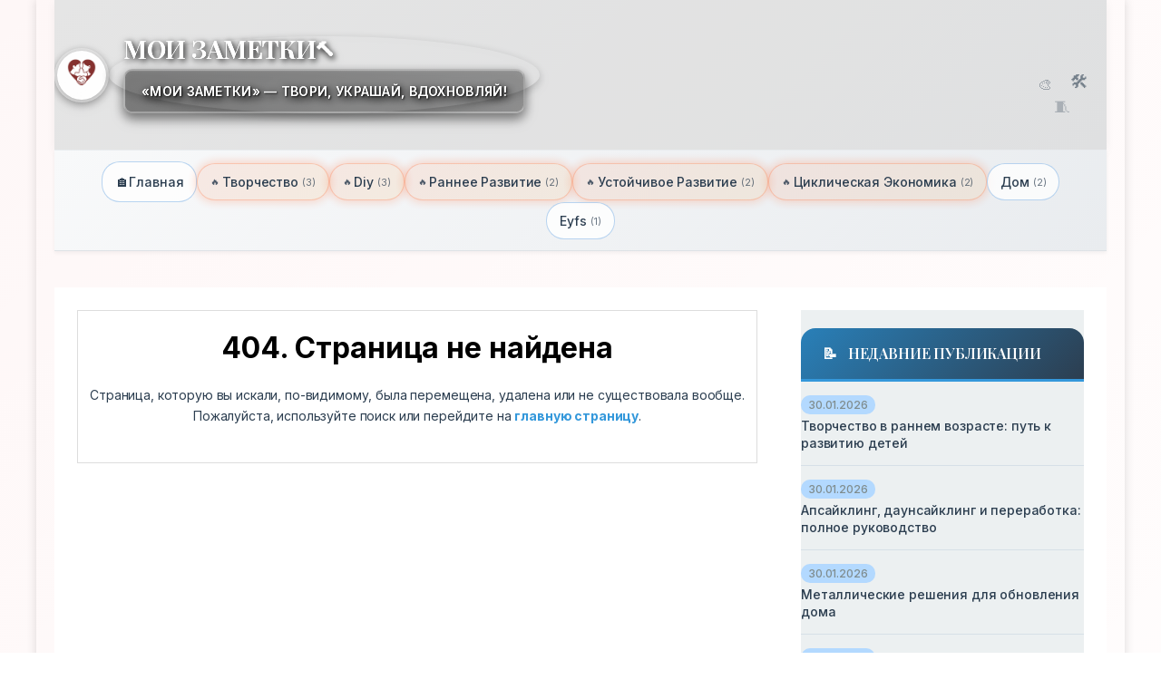

--- FILE ---
content_type: text/html
request_url: https://moi-zametki.ru/post-group/selfi-viktorii-boni-04-04-2024/
body_size: 71576
content:
<!DOCTYPE html>
<html class="no-js" lang="ru">
<head><meta charset="UTF-8">
<meta name="viewport" content="width=device-width, initial-scale=1">
<title>404 Page not found - Мои заметки</title>
<script>(function(d,e){d[e]=d[e].replace("no-js","js");})(document.documentElement,"className");</script><meta name="description" content="">
    <meta property="og:url" content="https://moi-zametki.ru/404.html">
  <meta property="og:site_name" content="Мои заметки">
  <meta property="og:title" content="404 Page not found">
  <meta property="og:description" content="DelayRukami – мир DIY и творчества, где идеи становятся реальностью! 🛠️ Рукоделие, декор для дома, садовые поделки и мастер-классы для любого уровня. Лайфхаки по переделке старых вещей, подборки материалов и инструментов, а также вдохновение для создания уюта своими руками. Начни творить легко и с удовольствием!">
  <meta property="og:locale" content="ru_RU">
  <meta property="og:type" content="website">

    
  <meta itemprop="name" content="404 Page not found">
  <meta itemprop="description" content="DelayRukami – мир DIY и творчества, где идеи становятся реальностью! 🛠️ Рукоделие, декор для дома, садовые поделки и мастер-классы для любого уровня. Лайфхаки по переделке старых вещей, подборки материалов и инструментов, а также вдохновение для создания уюта своими руками. Начни творить легко и с удовольствием!">
    
  <meta name="twitter:card" content="summary">
  <meta name="twitter:title" content="404 Page not found">
  <meta name="twitter:description" content="DelayRukami – мир DIY и творчества, где идеи становятся реальностью! 🛠️ Рукоделие, декор для дома, садовые поделки и мастер-классы для любого уровня. Лайфхаки по переделке старых вещей, подборки материалов и инструментов, а также вдохновение для создания уюта своими руками. Начни творить легко и с удовольствием!">


<link rel="shortcut icon" href="/favicon.ico">
<link rel="preconnect" href="https://fonts.gstatic.com" crossorigin>
<link rel="dns-prefetch" href="//fonts.googleapis.com">
<link rel="dns-prefetch" href="//fonts.gstatic.com">
<link rel="stylesheet" href="https://fonts.googleapis.com/css?family=Open+Sans:400,400i,700"><link rel="stylesheet" href="/css/style.css">
<link rel="stylesheet" href="/css/v2-styles.css">
<link rel="stylesheet" href="/css/custom.css"><link rel="stylesheet" href="/css/variables.css"><link rel="stylesheet" href="/css/mobile-widgets-fix.css"><link rel="stylesheet" href="/css/navigation.css">

    
    


	<link rel="preconnect" href="https://fonts.googleapis.com">
	<link rel="preconnect" href="https://fonts.gstatic.com" crossorigin>
	<link href="https://fonts.googleapis.com/css2?family=Inter:wght@300;400;500;600;700&family=Playfair+Display:wght@400;500;600;700&display=swap" rel="stylesheet">

	<style>:root {
      --primary-color: #2980b9;
      --secondary-color: #b3d9ff;
      --accent-color: #2c3e50;
      --text-color: #2c3e50;
      --text-light: #7f8c8d;
      --background: #ecf0f1;
      --background-light: #f8fafc;
      --border-color: #d6e0e7;

       
      --shadow: 0 4px 20px rgba(0, 0, 0, 0.08);
      --shadow-hover: 0 8px 30px rgba(0, 0, 0, 0.15);
      --shadow-primary: 0 4px 20px #2980b920;
      --shadow-primary-hover: 0 8px 30px #2980b930;

       
      --border-radius: 16px;
      --transition: all 0.3s cubic-bezier(0.4, 0, 0.2, 1);
      --font-primary: 'Inter', -apple-system, BlinkMacSystemFont, 'Segoe UI', Roboto, sans-serif;
      --font-heading: 'Playfair Display', Georgia, serif;
    }
</style>
<style>

		 
		body {
			font-family: var(--font-primary) !important;
			line-height: 1.7;
			color: var(--text-color);
			background: linear-gradient(135deg, #fef7f7 0%, #fff 100%);
			font-weight: 400;
			letter-spacing: -0.01em;
		}

		.container {
			max-width: 1200px !important;
		}

		.wrapper {
			display: grid;
			grid-template-columns: 1fr 320px;
			gap: 40px;
			margin: 40px 0;
		}

		 
		@media (max-width: 768px) {
			.wrapper {
				display: flex;
				flex-direction: column;
				gap: 20px;
				margin: 20px 0;
			}

			.sidebar {
				order: -1;  
				margin-bottom: 20px;
			}

			.primary {
				order: 1;
			}
		}

		 
		.list__item {
			background: var(--background);
			border-radius: var(--border-radius);
			box-shadow: var(--shadow);
			margin-bottom: 30px;
			overflow: hidden;
			transition: var(--transition);
			opacity: 0;
			transform: translateY(30px);
			animation: fadeInUp 0.6s ease forwards;
		}

		.list__item:hover {
			transform: translateY(-5px);
			box-shadow: var(--shadow-hover);
		}

		.entry__title {
			margin: 0;
			padding: 25px 30px 15px;
		}

		.entry__title a {
			color: var(--text-color) !important;
			text-decoration: none;
			font-size: 24px !important;
			font-weight: 600 !important;
			line-height: 1.3 !important;
			transition: var(--transition);
			font-family: var(--font-heading) !important;
			letter-spacing: -0.02em;
		}

		.entry__title a:hover {
			background: linear-gradient(135deg, var(--primary-color) 0%, var(--accent-color) 100%);
			-webkit-background-clip: text;
			-webkit-text-fill-color: transparent;
			background-clip: text;
		}

		.entry__thumbnail {
			position: relative;
			overflow: hidden;
			height: 250px;
			border-radius: var(--border-radius) var(--border-radius) 0 0;
			background: linear-gradient(135deg, #f8f9fa 0%, #e9ecef 100%);
		}

		.entry__thumbnail a {
			display: block;
			width: 100%;
			height: 100%;
			position: relative;
		}

		.entry__thumbnail img {
			width: 100%;
			height: 100%;
			object-fit: cover;
			transition: var(--transition);
			border: none;
			filter: brightness(1.05) contrast(1.05);
		}

		.list__item:hover .entry__thumbnail img {
			transform: scale(1.08);
			filter: brightness(1.1) contrast(1.1);
		}

		.entry__thumbnail::before {
			content: "";
			position: absolute;
			top: 0;
			left: 0;
			right: 0;
			bottom: 0;
			background: linear-gradient(180deg, rgba(0,0,0,0) 0%, rgba(0,0,0,0.1) 100%);
			z-index: 1;
			pointer-events: none;
		}

		.entry__thumbnail::after {
			content: "";
			position: absolute;
			top: 0;
			left: 0;
			right: 0;
			bottom: 0;
			background: linear-gradient(45deg, var(--primary-color) 0%, var(--accent-color) 100%);
			opacity: 0;
			transition: var(--transition);
			z-index: 2;
			pointer-events: none;
		}

		.list__item:hover .entry__thumbnail::after {
			opacity: 0.1;
		}

		 
		.entry__thumbnail a::before {
			content: "📸";
			position: absolute;
			top: 15px;
			right: 15px;
			font-size: 20px;
			opacity: 0;
			transition: var(--transition);
			z-index: 3;
			filter: drop-shadow(0 2px 4px rgba(0,0,0,0.3));
		}

		.list__item:hover .entry__thumbnail a::before {
			opacity: 0.8;
		}

		 
		.entry__thumbnail img[loading="lazy"] {
			background: linear-gradient(135deg, var(--background-light) 0%, var(--border-color) 100%);
		}

		 
		.entry__thumbnail-date {
			position: absolute;
			top: 15px;
			left: 15px;
			background: linear-gradient(135deg, var(--primary-color) 0%, var(--accent-color) 100%);
			color: white;
			padding: 8px 12px;
			border-radius: 20px;
			font-size: 12px;
			font-weight: 600;
			z-index: 3;
			backdrop-filter: blur(10px);
			box-shadow: 0 2px 10px rgba(0, 0, 0, 0.3);
			transition: var(--transition);
		}

		.list__item:hover .entry__thumbnail-date {
			transform: scale(1.05);
			box-shadow: 0 4px 15px rgba(0, 0, 0, 0.4);
		}

		 
		.entry__meta-info {
			display: flex;
			align-items: center;
			gap: 8px;
			font-size: 14px;
			color: var(--text-light);
		}

		.entry__author {
			font-weight: 500;
			color: var(--primary-color);
		}

		.entry__separator {
			opacity: 0.5;
		}

		.entry__date {
			font-style: italic;
		}

		.entry__meta {
			padding: 0 30px;
			color: var(--text-light);
			font-size: 14px;
			display: flex;
			align-items: center;
			gap: 15px;
		}

		.entry__meta time {
			background: var(--secondary-color);
			padding: 5px 12px;
			border-radius: 20px;
			color: var(--primary-color);
			font-weight: 500;
		}

		.entry__content {
			padding: 20px 30px 30px;
		}

		.entry__content p {
			color: var(--text-light);
			font-size: 16px;
			line-height: 1.6;
			margin: 0 0 15px 0;
		}

		.btn {
			display: inline-block;
			background: linear-gradient(135deg, var(--primary-color) 0%, var(--accent-color) 100%);
			color: white !important;
			padding: 12px 25px;
			border-radius: 25px;
			text-decoration: none;
			font-weight: 500;
			transition: var(--transition);
			border: none;
			cursor: pointer;
			font-size: 14px;
		}

		.btn:hover {
			transform: translateY(-2px);
			box-shadow: var(--shadow-hover);
		}

		 
		@keyframes fadeInUp {
			from {
				opacity: 0;
				transform: translateY(30px);
			}
			to {
				opacity: 1;
				transform: translateY(0);
			}
		}

		.list__item:nth-child(2) { animation-delay: 0.1s; }
		.list__item:nth-child(3) { animation-delay: 0.2s; }
		.list__item:nth-child(4) { animation-delay: 0.3s; }
		.list__item:nth-child(5) { animation-delay: 0.4s; }

		 
		@media (max-width: 768px) {
			.entry__title a {
				font-size: 22px !important;
			}

			.entry__content,
			.entry__title {
				padding-left: 20px;
				padding-right: 20px;
			}

			.entry__thumbnail {
				height: 200px;
			}
		}

		@media (max-width: 480px) {
			.entry__thumbnail {
				height: 180px;
			}

			.entry__title a {
				font-size: 20px !important;
			}
		}
	</style>
</head>
<body class="body">
	<div class="container container--outer">
		<header class="header">
    <div class="container header__container">
        <div class="header__content">
            <div class="header__logo">
	<div class="logo logo--mixed">
		<a class="logo__link" href="/" title="Мои заметки" rel="home">
			<div class="logo__item logo__imagebox">
					<img class="logo__img" src="/logo.jpg" alt="Мои заметки">
				</div><div class="logo__item logo__text">
					<div class="logo__title">
						Мои заметки
						<span class="logo__heart">🔨</span>
					</div>
					<div class="logo__tagline">«Мои заметки» — Твори, украшай, вдохновляй!</div>
				</div>
		</a>
	</div>

<style>
.logo__link {
	display: flex;
	align-items: center;
	text-decoration: none;
	color: white;
	transition: all 0.3s ease;
	text-shadow: 2px 2px 6px rgba(0, 0, 0, 0.8);
	filter: drop-shadow(0 2px 4px rgba(0, 0, 0, 0.3));
}

.logo__link:hover {
	transform: translateY(-2px);
}

.logo__imagebox {
	margin-right: 15px;
}

.logo__img {
	width: 60px;
	height: 60px;
	border-radius: 50%;
	object-fit: cover;
	border: 3px solid rgba(255,255,255,0.2);
	transition: all 0.3s ease;
}

.logo__link:hover .logo__img {
	border-color: rgba(255,255,255,0.8);
	transform: scale(1.05);
}

.logo__text {
	flex: 1;
}

.logo__title {
	font-size: 28px;
	font-weight: 700;
	margin: 0;
	letter-spacing: -0.5px;
	display: flex;
	align-items: center;
	gap: 8px;
	text-shadow: 2px 2px 6px rgba(0, 0, 0, 0.8);
	color: #ffffff;
	filter: contrast(1.2);
}

.logo__heart {
	font-size: 20px;
	animation: heartbeat 2s ease-in-out infinite;
}

.logo__tagline {
	font-size: 14px;
	opacity: 1;
	margin: 8px 0 0 0;
	font-weight: 600;
	line-height: 1.5;
	max-width: 450px;
	text-shadow: 3px 3px 8px rgba(0, 0, 0, 1), 1px 1px 2px rgba(0, 0, 0, 0.8);
	background: linear-gradient(135deg, rgba(0, 0, 0, 0.4) 0%, rgba(0, 0, 0, 0.3) 100%);
	padding: 12px 18px;
	border-radius: 10px;
	backdrop-filter: blur(15px);
	color: #ffffff !important;
	border: 2px solid rgba(255, 255, 255, 0.3);
	box-shadow: 0 6px 12px rgba(0, 0, 0, 0.4), inset 0 1px 0 rgba(255, 255, 255, 0.1);
	letter-spacing: 0.3px;
}

@keyframes heartbeat {
	0% { transform: scale(1); }
	14% { transform: scale(1.1); }
	28% { transform: scale(1); }
	42% { transform: scale(1.1); }
	70% { transform: scale(1); }
}

@media (max-width: 768px) {
	.logo__title {
		font-size: 24px;
	}
	
	.logo__tagline {
		font-size: 13px;
		max-width: 350px;
		padding: 10px 15px;
		text-shadow: 3px 3px 10px rgba(0, 0, 0, 1), 1px 1px 3px rgba(0, 0, 0, 0.9);
	}
	
	.logo__img {
		width: 50px;
		height: 50px;
	}
}

@media (max-width: 480px) {
	.logo__link {
		flex-direction: column;
		text-align: center;
	}
	
	.logo__imagebox {
		margin-right: 0;
		margin-bottom: 10px;
	}
	
	.logo__title {
		font-size: 20px;
		justify-content: center;
	}
	
	.logo__tagline {
		font-size: 12px;
		padding: 8px 12px;
		max-width: 280px;
		text-shadow: 3px 3px 12px rgba(0, 0, 0, 1), 1px 1px 4px rgba(0, 0, 0, 0.9);
		background: linear-gradient(135deg, rgba(0, 0, 0, 0.5) 0%, rgba(0, 0, 0, 0.4) 100%);
	}
}
</style></div>
            <div class="header__mobile-menu">
                <button
                    class="mobile-menu-toggle"
                    id="mobile-menu-toggle"
                    aria-label="Открыть меню"
                    aria-expanded="false"
                >
                    <span class="hamburger-line"></span>
                    <span class="hamburger-line"></span>
                    <span class="hamburger-line"></span>
                </button>
            </div>
        </div>
        <div class="header__decoration">
            <div class="floating-hearts">
                <span class="heart"
                    >🛠️</span
                >
                <span class="heart"
                    >🎨</span
                >
                <span class="heart"
                    >🧵</span
                >
            </div>
        </div>
    </div>
</header>


<nav class="navigation-bar">
    <div class="container">



  
  
  

  
  
    
    
      
    
  
    
    
      
    
  
    
    
      
    
  

  
  

  

  
  
  

  
  
    
    
      
    
  

  
  

  

  
  
  

  
  
    
    
  

  
  

  

  
  
  

  
  
    
    
  

  
  

  

  
  
  

  
  
    
    
  

  
  

  

  
  
  

  
  
    
    
      
    
  

  
  

  

  
  
  

  
  
    
    
      
    
  

  
  

  

  
  
  

  
  
    
    
  

  
  

  

  
  
  

  
  
    
    
      
    
  

  
  

  

  
  
  

  
  
    
    
      
    
  

  
  

  

  
  
  

  
  
    
    
  

  
  

  

  
  
  

  
  
    
    
  

  
  

  

  
  
  

  
  
    
    
  

  
  

  

  
  
  

  
  
    
    
  

  
  

  

  
  
  

  
  
    
    
  

  
  

  

  
  
  

  
  
    
    
  

  
  

  

  
  
  

  
  
    
    
      
    
  

  
  

  

  
  
  

  
  
    
    
  

  
  

  

  
  
  

  
  
    
    
  

  
  

  

  
  
  

  
  
    
    
  

  
  

  

  
  
  

  
  
    
    
      
    
  

  
  

  

  
  
  

  
  
    
    
  

  
  

  

  
  
  

  
  
    
    
  

  
  

  

  
  
  

  
  
    
    
  

  
  

  

  
  
  

  
  
    
    
  

  
  

  

  
  
  

  
  
    
    
  

  
  

  

  
  
  

  
  
    
    
  

  
  

  

  
  
  

  
  
    
    
  

  
  

  

  
  
  

  
  
    
    
  

  
  

  

  
  
  

  
  
    
    
  

  
  

  

  
  
  

  
  
    
    
  

  
  

  

  
  
  

  
  
    
    
  

  
  

  

  
  
  

  
  
    
    
      
    
  

  
  

  

  
  
  

  
  
    
    
      
    
  

  
  

  

  
  
  

  
  
    
    
      
    
  

  
  

  

  
  
  

  
  
    
    
      
    
  
    
    
      
    
  

  
  

  

  
  
  

  
  
    
    
  

  
  

  

  
  
  

  
  
    
    
  
    
    
  

  
  

  

  
  
  

  
  
    
    
  

  
  

  

  
  
  

  
  
    
    
  

  
  

  

  
  
  

  
  
    
    
  

  
  

  

  
  
  

  
  
    
    
      
    
  

  
  

  

  
  
  

  
  
    
    
  

  
  

  

  
  
  

  
  
    
    
  

  
  

  

  
  
  

  
  
    
    
  

  
  

  

  
  
  

  
  
    
    
      
    
  

  
  

  

  
  
  

  
  
    
    
      
    
  

  
  

  

  
  
  

  
  
    
    
      
    
  

  
  

  

  
  
  

  
  
    
    
  

  
  

  

  
  
  

  
  
    
    
      
    
  

  
  

  

  
  
  

  
  
    
    
      
    
  

  
  

  

  
  
  

  
  
    
    
      
    
  

  
  

  

  
  
  

  
  
    
    
  

  
  

  

  
  
  

  
  
    
    
  

  
  

  

  
  
  

  
  
    
    
  

  
  

  

  
  
  

  
  
    
    
  
    
    
  

  
  

  

  
  
  

  
  
    
    
  

  
  

  

  
  
  

  
  
    
    
  

  
  

  

  
  
  

  
  
    
    
  

  
  

  

  
  
  

  
  
    
    
  

  
  

  

  
  
  

  
  
    
    
      
    
  

  
  

  

  
  
  

  
  
    
    
  

  
  

  

  
  
  

  
  
    
    
      
    
  

  
  

  

  
  
  

  
  
    
    
      
    
  

  
  

  

  
  
  

  
  
    
    
      
    
  

  
  

  

  
  
  

  
  
    
    
      
    
  

  
  

  

  
  
  

  
  
    
    
      
    
  

  
  

  

  
  
  

  
  
    
    
  

  
  

  

  
  
  

  
  
    
    
  

  
  

  

  
  
  

  
  
    
    
  

  
  

  

  
  
  

  
  
    
    
      
    
  

  
  

  

  
  
  

  
  
    
    
  

  
  

  

  
  
  

  
  
    
    
      
    
  

  
  

  

  
  
  

  
  
    
    
  

  
  

  

  
  
  

  
  
    
    
  

  
  

  

  
  
  

  
  
    
    
  

  
  

  

  
  
  

  
  
    
    
  

  
  

  

  
  
  

  
  
    
    
      
    
  

  
  

  

  
  
  

  
  
    
    
  

  
  

  

  
  
  

  
  
    
    
  

  
  

  

  
  
  

  
  
    
    
      
    
  

  
  

  

  
  
  

  
  
    
    
  

  
  

  

  
  
  

  
  
    
    
  

  
  

  

  
  
  

  
  
    
    
      
    
  

  
  

  

  
  
  

  
  
    
    
  

  
  

  

  
  
  

  
  
    
    
  

  
  

  

  
  
  

  
  
    
    
  

  
  

  

  
  
  

  
  
    
    
  

  
  

  

  
  
  

  
  
    
    
  

  
  

  

  
  
  

  
  
    
    
  

  
  

  

  
  
  

  
  
    
    
  

  
  

  

  
  
  

  
  
    
    
  

  
  

  

  
  
  

  
  
    
    
  

  
  

  

  
  
  

  
  
    
    
  

  
  

  

  
  
  

  
  
    
    
      
    
  

  
  

  

  
  
  

  
  
    
    
      
    
  

  
  

  

  
  
  

  
  
    
    
      
    
  
    
    
      
    
  

  
  

  

  
  
  

  
  
    
    
  

  
  

  

  
  
  

  
  
    
    
      
    
  

  
  

  

  
  
  

  
  
    
    
  

  
  

  

  
  
  

  
  
    
    
  

  
  

  

  
  
  

  
  
    
    
      
    
  

  
  

  

  
  
  

  
  
    
    
  

  
  

  

  
  
  

  
  
    
    
  

  
  

  

  
  
  

  
  
    
    
  

  
  

  

  
  
  

  
  
    
    
  
    
    
  

  
  

  

  
  
  

  
  
    
    
  

  
  

  

  
  
  

  
  
    
    
  

  
  

  

  
  
  

  
  
    
    
  

  
  

  

  
  
  

  
  
    
    
  

  
  

  

  
  
  

  
  
    
    
  

  
  

  

  
  
  

  
  
    
    
  

  
  

  

  
  
  

  
  
    
    
      
    
  

  
  

  

  
  
  

  
  
    
    
  

  
  

  

  
  
  

  
  
    
    
  

  
  

  

  
  
  

  
  
    
    
  

  
  

  

  
  
  

  
  
    
    
  

  
  

  

  
  
  

  
  
    
    
      
    
  

  
  

  

  
  
  

  
  
    
    
      
    
  

  
  

  

  
  
  

  
  
    
    
  

  
  

  

  
  
  

  
  
    
    
  

  
  

  

  
  
  

  
  
    
    
      
    
  

  
  

  

  
  
  

  
  
    
    
      
    
  
    
    
      
    
  
    
    
      
    
  

  
  

  

  
  
  

  
  
    
    
      
    
  

  
  

  

  
  
  

  
  
    
    
  

  
  

  

  
  
  

  
  
    
    
  

  
  

  

  
  
  

  
  
    
    
      
    
  

  
  

  

  
  
  

  
  
    
    
  

  
  

  

  
  
  

  
  
    
    
      
    
  
    
    
      
    
  

  
  

  

  
  
  

  
  
    
    
  

  
  

  

  
  
  

  
  
    
    
  

  
  

  

  
  
  

  
  
    
    
  

  
  

  

  
  
  

  
  
    
    
  

  
  

  

  
  
  

  
  
    
    
      
    
  

  
  

  

  
  
  

  
  
    
    
      
    
  
    
    
      
    
  

  
  

  

  
  
  

  
  
    
    
  

  
  

  

  
  
  

  
  
    
    
  

  
  

  

  
  
  

  
  
    
    
  

  
  

  

  
  
  

  
  
    
    
  

  
  

  

  
  
  

  
  
    
    
      
    
  

  
  

  

  
  
  

  
  
    
    
  

  
  

  

  
  
  

  
  
    
    
  
    
    
  

  
  

  

  
  
  

  
  
    
    
      
    
  

  
  

  










<nav class="main-navigation" id="main-navigation">
  <ul class="main-navigation__list">
    
    <li class="main-navigation__item">
      <a class="main-navigation__link" href="/">
        <span class="main-navigation__emoji">🏠</span>
        Главная
      </a>
    </li>

    
    
      
      <li class="main-navigation__item">
        <a class="main-navigation__link hot-nav-tag" href="/tags/%D1%82%D0%B2%D0%BE%D1%80%D1%87%D0%B5%D1%81%D1%82%D0%B2%D0%BE">
          <span class="hot-indicator">🔥</span>
          Творчество
          <span class="nav-tag-count">(3)</span>
        </a>
      </li>
    
      
      <li class="main-navigation__item">
        <a class="main-navigation__link hot-nav-tag" href="/tags/diy">
          <span class="hot-indicator">🔥</span>
          Diy
          <span class="nav-tag-count">(3)</span>
        </a>
      </li>
    
      
      <li class="main-navigation__item">
        <a class="main-navigation__link hot-nav-tag" href="/tags/%D1%80%D0%B0%D0%BD%D0%BD%D0%B5%D0%B5-%D1%80%D0%B0%D0%B7%D0%B2%D0%B8%D1%82%D0%B8%D0%B5">
          <span class="hot-indicator">🔥</span>
          Раннее Развитие
          <span class="nav-tag-count">(2)</span>
        </a>
      </li>
    
      
      <li class="main-navigation__item">
        <a class="main-navigation__link hot-nav-tag" href="/tags/%D1%83%D1%81%D1%82%D0%BE%D0%B9%D1%87%D0%B8%D0%B2%D0%BE%D0%B5-%D1%80%D0%B0%D0%B7%D0%B2%D0%B8%D1%82%D0%B8%D0%B5">
          <span class="hot-indicator">🔥</span>
          Устойчивое Развитие
          <span class="nav-tag-count">(2)</span>
        </a>
      </li>
    
      
      <li class="main-navigation__item">
        <a class="main-navigation__link hot-nav-tag" href="/tags/%D1%86%D0%B8%D0%BA%D0%BB%D0%B8%D1%87%D0%B5%D1%81%D0%BA%D0%B0%D1%8F-%D1%8D%D0%BA%D0%BE%D0%BD%D0%BE%D0%BC%D0%B8%D0%BA%D0%B0">
          <span class="hot-indicator">🔥</span>
          Циклическая Экономика
          <span class="nav-tag-count">(2)</span>
        </a>
      </li>
    
      
      <li class="main-navigation__item">
        <a class="main-navigation__link" href="/tags/%D0%B4%D0%BE%D0%BC">
          
          Дом
          <span class="nav-tag-count">(2)</span>
        </a>
      </li>
    
      
      <li class="main-navigation__item">
        <a class="main-navigation__link" href="/tags/eyfs">
          
          Eyfs
          <span class="nav-tag-count">(1)</span>
        </a>
      </li>
    
  </ul>
</nav>


<div class="mobile-overlay" id="mobile-overlay"></div>

<style>
 
.mobile-overlay {
  position: fixed;
  top: 0;
  left: 0;
  width: 100%;
  height: 100%;
  background: rgba(0, 0, 0, 0.5);
  opacity: 0;
  visibility: hidden;
  transition: all 0.3s ease;
  z-index: 999;
}

.mobile-overlay.active {
  opacity: 1;
  visibility: visible;
}

 
.main-navigation {
  padding: 12px 0;
}

.main-navigation__list {
  display: flex;
  flex-wrap: wrap;
  justify-content: center;
  align-items: center;
  list-style: none;
  margin: 0;
  padding: 0;
  gap: 8px;
}

.main-navigation__item {
  margin: 0;
}

.main-navigation__link {
  display: flex;
  align-items: center;
  gap: 4px;
  padding: 8px 14px;
  text-decoration: none;
  color: #2c3e50;
  font-weight: 500;
  font-size: 14px;
  transition: all 0.3s ease;
  border-radius: 20px;
  white-space: nowrap;
  background: rgba(255, 255, 255, 0.8);
  border: 1px solid rgba(25, 118, 210, 0.3);
  position: relative;
  overflow: hidden;
}

.main-navigation__link::before {
  content: '';
  position: absolute;
  top: 0;
  left: -100%;
  width: 100%;
  height: 100%;
  background: linear-gradient(90deg, transparent, rgba(25, 118, 210, 0.1), transparent);
  transition: left 0.5s ease;
}

.main-navigation__link:hover::before {
  left: 100%;
}

.main-navigation__link:hover {
  color: var(--primary-color);
  background: rgba(187, 222, 251, 0.8);
  border-color: var(--primary-color);
  transform: translateY(-2px);
  box-shadow: 0 4px 12px rgba(25, 118, 210, 0.2);
}

.main-navigation__emoji {
  font-size: 16px;
  transition: transform 0.3s ease;
}

.main-navigation__link:hover .main-navigation__emoji {
  transform: scale(1.2) rotate(5deg);
}

 
.main-navigation__link.hot-nav-tag {
  background: linear-gradient(135deg, rgba(255, 107, 53, 0.1), rgba(247, 147, 30, 0.1));
  border-color: rgba(255, 107, 53, 0.3);
  animation: hotNavPulse 2s ease-in-out infinite;
}

.main-navigation__link.hot-nav-tag:hover {
  background: linear-gradient(135deg, rgba(255, 107, 53, 0.15), rgba(247, 147, 30, 0.15));
  border-color: rgba(255, 107, 53, 0.5);
  color: #ff6b35;
}

.hot-indicator {
  font-size: 10px;
  animation: flicker 1.5s ease-in-out infinite alternate;
  margin-right: 3px;
}

.nav-tag-count {
  font-size: 11px;
  opacity: 0.7;
  font-weight: 400;
  margin-left: 4px;
}

 
.main-navigation__link[aria-current="page"],
.main-navigation__link.active {
  color: #fff;
  background: linear-gradient(135deg, var(--primary-color), var(--secondary-color));
  border-color: var(--primary-color);
  font-weight: 600;
  box-shadow: 0 4px 15px rgba(25, 118, 210, 0.3);
}

 
@media (max-width: 768px) {
  .main-navigation {
    position: fixed;
    top: 0;
    right: -100%;
    width: 280px;
    height: 100vh;
    background: #ffffff;
    box-shadow: -2px 0 15px rgba(0, 0, 0, 0.1);
    transition: right 0.3s ease;
    z-index: 1000;
    overflow-y: auto;
    padding: 80px 0 20px 0;
  }

  .main-navigation.active {
    right: 0;
  }

  .main-navigation__list {
    flex-direction: column;
    gap: 8px;
    padding: 20px;
    justify-content: flex-start;
    align-items: stretch;
  }

  .main-navigation__item {
    width: 100%;
  }

  .main-navigation__link {
    justify-content: flex-start;
    padding: 12px 16px;
    font-size: 14px;
    border-radius: 8px;
    width: 100%;
    box-sizing: border-box;
    background: var(--background-light);
    border: 1px solid var(--border-color);
  }

  .main-navigation__link:hover {
    background: rgba(187, 222, 251, 0.6);
    transform: translateX(5px);
  }

  .main-navigation__link.hot-nav-tag {
    background: rgba(255, 107, 53, 0.08);
    border-color: rgba(255, 107, 53, 0.2);
  }

  .main-navigation__emoji {
    font-size: 16px;
  }
}

@media (max-width: 480px) {
  .main-navigation {
    width: 260px;
  }

  .main-navigation__link {
    padding: 10px 14px;
    font-size: 13px;
  }

  .main-navigation__emoji {
    font-size: 15px;
  }

  .nav-tag-count {
    font-size: 10px;
  }
}

 
.main-navigation__item {
  animation: slideInUp 0.5s ease forwards;
  opacity: 0;
  transform: translateY(20px);
}

.main-navigation__item:nth-child(1) { animation-delay: 0.1s; }
.main-navigation__item:nth-child(2) { animation-delay: 0.2s; }
.main-navigation__item:nth-child(3) { animation-delay: 0.3s; }
.main-navigation__item:nth-child(4) { animation-delay: 0.4s; }
.main-navigation__item:nth-child(5) { animation-delay: 0.5s; }
.main-navigation__item:nth-child(6) { animation-delay: 0.6s; }
.main-navigation__item:nth-child(7) { animation-delay: 0.7s; }
.main-navigation__item:nth-child(8) { animation-delay: 0.8s; }

@keyframes slideInUp {
  to {
    opacity: 1;
    transform: translateY(0);
  }
}

@keyframes hotNavPulse {
  0%, 100% {
    box-shadow: 0 0 5px rgba(255, 107, 53, 0.2);
  }
  50% {
    box-shadow: 0 0 15px rgba(255, 107, 53, 0.4);
  }
}

@keyframes flicker {
  0% { opacity: 1; }
  50% { opacity: 0.7; }
  100% { opacity: 1; }
}
</style>

<script>
document.addEventListener('DOMContentLoaded', function() {
  
  const mobileToggle = document.getElementById('mobile-menu-toggle');
  const navigation = document.getElementById('main-navigation');
  const overlay = document.getElementById('mobile-overlay');

  if (mobileToggle && navigation && overlay) {
    mobileToggle.addEventListener('click', function() {
      const isActive = navigation.classList.contains('active');

      if (isActive) {
        closeMobileMenu();
      } else {
        openMobileMenu();
      }
    });

    overlay.addEventListener('click', closeMobileMenu);

    
    document.addEventListener('keydown', function(e) {
      if (e.key === 'Escape' && navigation.classList.contains('active')) {
        closeMobileMenu();
      }
    });

    function openMobileMenu() {
      navigation.classList.add('active');
      overlay.classList.add('active');
      mobileToggle.classList.add('active');
      mobileToggle.setAttribute('aria-expanded', 'true');
      document.body.style.overflow = 'hidden';
    }

    function closeMobileMenu() {
      navigation.classList.remove('active');
      overlay.classList.remove('active');
      mobileToggle.classList.remove('active');
      mobileToggle.setAttribute('aria-expanded', 'false');
      document.body.style.overflow = '';
    }

    
    const navigationLinks = document.querySelectorAll('.main-navigation__link');
    navigationLinks.forEach(link => {
      link.addEventListener('click', function() {
        if (window.innerWidth <= 768) {
          closeMobileMenu();
        }
      });
    });

    
    window.addEventListener('resize', function() {
      if (window.innerWidth > 768 && navigation.classList.contains('active')) {
        closeMobileMenu();
      }
    });
  }

  
  const currentPath = window.location.pathname;
  const navigationLinks = document.querySelectorAll('.main-navigation__link');

  navigationLinks.forEach(link => {
    if (link.getAttribute('href') === currentPath) {
      link.classList.add('active');
      link.setAttribute('aria-current', 'page');
    }
  });

  
  const anchorLinks = document.querySelectorAll('a[href^="#"]');

  anchorLinks.forEach(link => {
    link.addEventListener('click', function(e) {
      const targetId = this.getAttribute('href').substring(1);
      const targetElement = document.getElementById(targetId);

      if (targetElement) {
        e.preventDefault();
        targetElement.scrollIntoView({
          behavior: 'smooth',
          block: 'start'
        });
      }
    });
  });
});
</script>
</div>
</nav>

<style>
    .header {
        position: relative;
        overflow: hidden;
        background: linear-gradient(135deg, #fff 0%, #f8f9fa 100%);
        border-bottom: 1px solid #e9ecef;
        box-shadow: 0 2px 10px rgba(0, 0, 0, 0.05);
        z-index: 100;
    }

    .header__container {
        padding: 12px 0;
    }

    .header__content {
        display: flex;
        justify-content: space-between;
        align-items: center;
        position: relative;
        z-index: 101;
        min-height: 60px;
    }

    .header__logo {
        flex-shrink: 0;
    }

    .header__mobile-menu {
        display: none;
    }

     
    .mobile-menu-toggle {
        display: none;
        flex-direction: column;
        justify-content: center;
        align-items: center;
        width: 40px;
        height: 40px;
        background: none;
        border: none;
        cursor: pointer;
        padding: 8px;
        border-radius: 6px;
        transition: background-color 0.3s ease;
        position: relative;
        z-index: 1001;
    }

    .mobile-menu-toggle:hover {
        background-color: var(--secondary-color);
        opacity: 0.5;
    }

    .hamburger-line {
        width: 20px;
        height: 2px;
        background-color: #2c3e50;
        margin: 2px 0;
        transition: all 0.3s ease;
        border-radius: 2px;
    }

    .mobile-menu-toggle.active .hamburger-line:nth-child(1) {
        transform: rotate(45deg) translate(4px, 4px);
    }

    .mobile-menu-toggle.active .hamburger-line:nth-child(2) {
        opacity: 0;
    }

    .mobile-menu-toggle.active .hamburger-line:nth-child(3) {
        transform: rotate(-45deg) translate(6px, -6px);
    }

    .header__decoration {
        position: absolute;
        top: 0;
        right: 0;
        width: 100%;
        height: 100%;
        pointer-events: none;
        z-index: 1;
    }

    .floating-hearts {
        position: absolute;
        top: 50%;
        right: 20px;
        transform: translateY(-50%);
    }

    .heart {
        position: absolute;
        font-size: 20px;
        opacity: 0.3;
        animation: float 6s ease-in-out infinite;
    }

    .heart:nth-child(1) {
        animation-delay: 0s;
        right: 0;
    }

    .heart:nth-child(2) {
        animation-delay: 2s;
        right: 40px;
        font-size: 16px;
    }

    .heart:nth-child(3) {
        animation-delay: 4s;
        right: 20px;
        top: 20px;
        font-size: 18px;
    }

    @keyframes float {
        0%,
        100% {
            transform: translateY(0px);
            opacity: 0.3;
        }
        50% {
            transform: translateY(-10px);
            opacity: 0.6;
        }
    }

     
    .navigation-bar {
        background: linear-gradient(135deg, #f8f9fa 0%, #e9ecef 100%);
        border-bottom: 1px solid #dee2e6;
        box-shadow: 0 2px 4px rgba(0, 0, 0, 0.05);
        position: sticky;
        top: 0;
        z-index: 100;
    }

    @media (max-width: 768px) {
        .header__content {
            flex-direction: row;
            gap: 12px;
            justify-content: space-between;
            align-items: center;
            min-height: 50px;
        }

        .header__logo {
            flex: 1;
        }

        .header__mobile-menu {
            display: flex;
            align-items: center;
        }

        .mobile-menu-toggle {
            display: flex;
        }

        .floating-hearts {
            display: none;
        }

        .header__container {
            padding: 10px 0;
        }
    }

    @media (max-width: 480px) {
        .header__content {
            gap: 8px;
            min-height: 45px;
        }

        .header__container {
            padding: 8px 0;
        }

        .header__logo {
            min-width: 0;
        }
    }
</style>

		<div class="wrapper flex">
			<div class="primary">
			
<main class="main" role="main">
	<div class="warning">
		<h1 class="warning__headline">404. Страница не найдена</h1>
		<p class="warning__text">Страница, которую вы искали, по-видимому, была перемещена, удалена или не существовала вообще. Пожалуйста, используйте поиск или перейдите на <a href="/">главную страницу</a>.</p>
	</div>
</main>

			</div>
			
<aside class="sidebar">
		<div class="mobile-widget-container" data-widget="social">
			<button class="mobile-widget-toggle" aria-expanded="false">
				<span class="mobile-widget-title">🔗 Социальные сети
				</span>
				<span class="mobile-widget-icon">▼</span>
			</button>
			<div class="mobile-widget-content">

			</div>
		</div>
		<div class="mobile-widget-container" data-widget="recent">
			<button class="mobile-widget-toggle" aria-expanded="false">
				<span class="mobile-widget-title">📝 Недавние публикации
				</span>
				<span class="mobile-widget-icon">▼</span>
			</button>
			<div class="mobile-widget-content"><aside class="widget widget-recent">
	<h4 class="widget__title">
		<span class="widget__icon">📝</span>
		Недавние публикации
	</h4>
	<div class="widget__content">
		<ul class="widget-recent__list">
			<li class="widget-recent__item">
				<a href="/posts/creativity-in-early-years-2026-01-30-04-04-04-254/" class="widget-recent__link">
					<div class="widget-recent__meta">
						<time class="widget-recent__date">30.01.2026</time>
					</div>
					<div class="widget-recent__title">Творчество в раннем возрасте: путь к развитию детей</div>
				</a>
			</li>
			<li class="widget-recent__item">
				<a href="/posts/upcycling-downcycling-and-recycling-2026-01-30-04-03-58-285/" class="widget-recent__link">
					<div class="widget-recent__meta">
						<time class="widget-recent__date">30.01.2026</time>
					</div>
					<div class="widget-recent__title">Апсайклинг, даунсайклинг и переработка: полное руководство</div>
				</a>
			</li>
			<li class="widget-recent__item">
				<a href="/posts/home-improvement-ideas-with-custom-metal-fabrication-2026-01-30-04-03-58-555/" class="widget-recent__link">
					<div class="widget-recent__meta">
						<time class="widget-recent__date">30.01.2026</time>
					</div>
					<div class="widget-recent__title">Металлические решения для обновления дома</div>
				</a>
			</li>
			<li class="widget-recent__item">
				<a href="/posts/scrap-wood-storage-cart-2026-01-30-04-03-58-351/" class="widget-recent__link">
					<div class="widget-recent__meta">
						<time class="widget-recent__date">30.01.2026</time>
					</div>
					<div class="widget-recent__title">Сборка мобильного стеллажа для хранения бруса своими руками</div>
				</a>
			</li>
			<li class="widget-recent__item">
				<a href="/posts/nurturing-eyfs-childrens-creativity-2026-01-30-04-03-42-753/" class="widget-recent__link">
					<div class="widget-recent__meta">
						<time class="widget-recent__date">30.01.2026</time>
					</div>
					<div class="widget-recent__title">Как стимулировать творческий потенциал в раннем детском образовании</div>
				</a>
			</li>
		</ul>
	</div>
</aside>

<style>
.widget-recent__list {
	list-style: none;
	margin: 0;
	padding: 0;
}

.widget-recent__item {
	padding: 15px 0;
	border-bottom: 1px solid var(--border-color);
	position: relative;
	transition: all 0.3s ease;
}

.widget-recent__item:last-child {
	border-bottom: none;
}

.widget-recent__item:hover {
	background: var(--background-light);
	margin: 0 -20px;
	padding-left: 20px;
	padding-right: 20px;
	border-radius: 8px;
}

.widget-recent__link {
	color: var(--text-color);
	text-decoration: none;
	display: block;
	transition: all 0.3s ease;
}

.widget-recent__meta {
	margin-bottom: 5px;
}

.widget-recent__date {
	font-size: 12px;
	color: var(--text-light);
	background: var(--secondary-color);
	padding: 3px 8px;
	border-radius: 12px;
	font-weight: 500;
}

.widget-recent__title {
	font-size: 14px;
	line-height: 1.4;
	font-weight: 500;
	color: var(--text-color);
	transition: all 0.3s ease;
}

.widget-recent__item:hover .widget-recent__title {
	color: var(--primary-color);
}

.widget__icon {
	margin-right: 8px;
	font-size: 16px;
}
</style>
			</div>
		</div>
		<div class="mobile-widget-container" data-widget="taglist">
			<button class="mobile-widget-toggle" aria-expanded="false">
				<span class="mobile-widget-title">🏷️ Теги
				</span>
				<span class="mobile-widget-icon">▼</span>
			</button>
			<div class="mobile-widget-content"><aside class="widget widget-taglist">
    <h4 class="widget__title">
        <span class="widget__icon">🏷️</span>
        Теги
    </h4>
    <div class="widget__content">
        <div class="widget-taglist__tags">
            <a
                href="/tags/diy/"
                class="widget-taglist__link"
                title="diy (3)"
            >
                diy
            </a>
            <a
                href="/tags/%D1%82%D0%B2%D0%BE%D1%80%D1%87%D0%B5%D1%81%D1%82%D0%B2%D0%BE/"
                class="widget-taglist__link"
                title="творчество (3)"
            >
                творчество
            </a>
            <a
                href="/tags/%D0%B4%D0%BE%D0%BC/"
                class="widget-taglist__link"
                title="дом (2)"
            >
                дом
            </a>
            <a
                href="/tags/%D0%B4%D0%BE%D0%BC%D0%B0%D1%88%D0%BD%D0%B8%D0%B9-%D0%BC%D0%B0%D1%81%D1%82%D0%B5%D1%80/"
                class="widget-taglist__link"
                title="домашний мастер (2)"
            >
                домашний мастер
            </a>
            <a
                href="/tags/%D0%BB%D0%B0%D0%BD%D0%B4%D1%88%D0%B0%D1%84%D1%82%D0%BD%D1%8B%D0%B9-%D0%B4%D0%B8%D0%B7%D0%B0%D0%B9%D0%BD/"
                class="widget-taglist__link"
                title="ландшафтный дизайн (2)"
            >
                ландшафтный дизайн
            </a>
            <a
                href="/tags/%D1%80%D0%B0%D0%BD%D0%BD%D0%B5%D0%B5-%D1%80%D0%B0%D0%B7%D0%B2%D0%B8%D1%82%D0%B8%D0%B5/"
                class="widget-taglist__link"
                title="раннее развитие (2)"
            >
                раннее развитие
            </a>
            <a
                href="/tags/%D1%81%D0%B0%D0%B4%D0%BE%D0%B2%D0%BE%D0%B5-%D0%BF%D0%BB%D0%B0%D0%BD%D0%B8%D1%80%D0%BE%D0%B2%D0%B0%D0%BD%D0%B8%D0%B5/"
                class="widget-taglist__link"
                title="садовое планирование (2)"
            >
                садовое планирование
            </a>
            <a
                href="/tags/%D1%83%D1%81%D1%82%D0%BE%D0%B9%D1%87%D0%B8%D0%B2%D0%BE%D0%B5-%D1%80%D0%B0%D0%B7%D0%B2%D0%B8%D1%82%D0%B8%D0%B5/"
                class="widget-taglist__link"
                title="устойчивое развитие (2)"
            >
                устойчивое развитие
            </a>
            <a
                href="/tags/%D1%86%D0%B8%D0%BA%D0%BB%D0%B8%D1%87%D0%B5%D1%81%D0%BA%D0%B0%D1%8F-%D1%8D%D0%BA%D0%BE%D0%BD%D0%BE%D0%BC%D0%B8%D0%BA%D0%B0/"
                class="widget-taglist__link"
                title="циклическая экономика (2)"
            >
                циклическая экономика
            </a>
            <a
                href="/tags/%D1%8D%D0%BA%D0%BE%D0%BD%D0%BE%D0%BC%D0%B8%D1%8F-%D0%BD%D0%B0-%D1%80%D0%B5%D0%BC%D0%BE%D0%BD%D1%82%D0%B5/"
                class="widget-taglist__link"
                title="экономия на ремонте (2)"
            >
                экономия на ремонте
            </a>
        </div>
    </div>
</aside>

<style>
    .widget-taglist__tags {
        display: flex;
        flex-wrap: wrap;
        gap: 8px;
    }

    .widget-taglist__link {
        display: inline-flex;
        align-items: center;
        background: linear-gradient(135deg, #f8f9fa 0%, #e9ecef 100%);
        color: var(--text-color);
        padding: 8px 14px;
        border-radius: 25px;
        text-decoration: none;
        font-size: 13px;
        font-weight: 500;
        transition: all 0.3s ease;
        border: 1px solid var(--border-color);
        position: relative;
        overflow: hidden;
    }

    .widget-taglist__link::before {
        content: "";
        position: absolute;
        top: 0;
        left: -100%;
        width: 100%;
        height: 100%;
        background: linear-gradient(
            135deg,
            var(--primary-color) 0%,
            var(--accent-color) 100%
        );
        transition: all 0.3s ease;
        z-index: -1;
    }

    .widget-taglist__link:hover::before {
        left: 0;
    }

    .widget-taglist__link:hover {
        color: white;
        border-color: var(--primary-color);
        transform: translateY(-2px);
        box-shadow: 0 4px 15px var(--primary-color);
        opacity: 0.3;
    }

    .widget-taglist__counter {
        background: rgba(255, 255, 255, 0.2);
        color: var(--primary-color);
        padding: 2px 6px;
        border-radius: 12px;
        font-size: 11px;
        font-weight: 600;
        margin-left: 6px;
        transition: all 0.3s ease;
    }

    .widget-taglist__link:hover .widget-taglist__counter {
        background: rgba(255, 255, 255, 0.3);
        color: white;
    }

    .widget__icon {
        margin-right: 8px;
        font-size: 16px;
    }

     
    .widget-taglist__link:nth-child(-n + 3) {
        font-size: 14px;
        padding: 10px 16px;
        font-weight: 600;
    }

     
    .widget-taglist__link {
        animation: tagAppear 0.5s ease forwards;
        opacity: 0;
        transform: translateY(10px);
    }

    .widget-taglist__link:nth-child(1) {
        animation-delay: 0.1s;
    }
    .widget-taglist__link:nth-child(2) {
        animation-delay: 0.2s;
    }
    .widget-taglist__link:nth-child(3) {
        animation-delay: 0.3s;
    }
    .widget-taglist__link:nth-child(4) {
        animation-delay: 0.4s;
    }
    .widget-taglist__link:nth-child(5) {
        animation-delay: 0.5s;
    }
    .widget-taglist__link:nth-child(6) {
        animation-delay: 0.6s;
    }
    .widget-taglist__link:nth-child(7) {
        animation-delay: 0.7s;
    }
    .widget-taglist__link:nth-child(8) {
        animation-delay: 0.8s;
    }
    .widget-taglist__link:nth-child(9) {
        animation-delay: 0.9s;
    }
    .widget-taglist__link:nth-child(10) {
        animation-delay: 1s;
    }

    @keyframes tagAppear {
        to {
            opacity: 1;
            transform: translateY(0);
        }
    }
</style>

			</div>
		</div>
</aside>

<style>
 
.sidebar {
	position: relative;
}

 
.mobile-widget-container {
	margin-bottom: 20px;
	border-radius: 12px;
	overflow: hidden;
	transition: all 0.3s ease;
}

 
.mobile-widget-toggle {
	display: none;
	width: 100%;
	background: linear-gradient(135deg, var(--primary-color) 0%, var(--accent-color) 100%);
	color: white;
	border: none;
	padding: 15px 20px;
	font-size: 16px;
	font-weight: 600;
	cursor: pointer;
	position: relative;
	transition: all 0.3s ease;
	text-align: left;
	box-shadow: 0 2px 10px var(--primary-color);
	opacity: 0.2;
}

.mobile-widget-toggle:hover {
	transform: translateY(-1px);
	box-shadow: 0 4px 15px var(--primary-color);
	opacity: 0.3;
}

.mobile-widget-toggle:active {
	transform: translateY(0);
}

.mobile-widget-title {
	display: flex;
	align-items: center;
	flex: 1;
}

.mobile-widget-icon {
	position: absolute;
	right: 20px;
	top: 50%;
	transform: translateY(-50%);
	transition: transform 0.3s ease;
	font-size: 14px;
}

.mobile-widget-toggle[aria-expanded="true"] .mobile-widget-icon {
	transform: translateY(-50%) rotate(180deg);
}

 
.mobile-widget-content {
	background: var(--background);
	border: 1px solid var(--border-color);
	border-top: none;
	transition: all 0.3s ease;
}

 
.mobile-widget-content .widget {
	margin: 0;
	border: none;
	background: transparent;
	box-shadow: none;
}

.mobile-widget-content .widget__title {
	display: none;  
}

.mobile-widget-content .widget__content {
	padding: 20px;
}

 
@media (max-width: 768px) {
	 
	.mobile-widget-toggle {
		display: flex !important;
		align-items: center;
		justify-content: space-between;
	}

	 
	.mobile-widget-content {
		display: none;
		overflow: hidden;
		border: none;
		padding: 0;
	}

	 
	.mobile-widget-container.active .mobile-widget-content {
		display: block !important;
		border: 1px solid var(--border-color);
		border-top: none;
		padding: 0;
		animation: slideDown 0.3s ease;
	}

	 
	.wrapper {
		display: flex;
		flex-direction: column;
	}

	.sidebar {
		order: -1;  
		margin-bottom: 30px;
		background: var(--background);
		border-radius: 12px;
		padding: 0;
		box-shadow: 0 4px 20px rgba(0, 0, 0, 0.1);
	}

	 
	.mobile-widget-container {
		margin-bottom: 2px;
		border-radius: 0;
	}

	.mobile-widget-container:first-child .mobile-widget-toggle {
		border-top-left-radius: 12px;
		border-top-right-radius: 12px;
	}

	.mobile-widget-container:last-child .mobile-widget-toggle {
		border-bottom-left-radius: 12px;
		border-bottom-right-radius: 12px;
	}

	.mobile-widget-container:last-child.active .mobile-widget-toggle {
		border-bottom-left-radius: 0;
		border-bottom-right-radius: 0;
	}

	.mobile-widget-container.active:last-child .mobile-widget-content {
		border-bottom-left-radius: 12px;
		border-bottom-right-radius: 12px;
	}
}

@media (min-width: 769px) {
	 
	.mobile-widget-toggle {
		display: none !important;
	}

	.mobile-widget-content {
		max-height: none !important;
		opacity: 1 !important;
		overflow: visible !important;
		border: none !important;
		padding: 0 !important;
		transition: none !important;
	}

	.mobile-widget-content .widget__title {
		display: block !important;
	}

	.mobile-widget-content .widget__content {
		padding: 0;
	}
}

 
@media (max-width: 768px) {
	.mobile-widget-container {
		animation: slideInFromRight 0.5s ease forwards;
		opacity: 0;
		transform: translateX(30px);
	}

	.mobile-widget-container:nth-child(1) { animation-delay: 0.1s; }
	.mobile-widget-container:nth-child(2) { animation-delay: 0.2s; }
	.mobile-widget-container:nth-child(3) { animation-delay: 0.3s; }
	.mobile-widget-container:nth-child(4) { animation-delay: 0.4s; }
	.mobile-widget-container:nth-child(5) { animation-delay: 0.5s; }
}

@keyframes slideInFromRight {
	to {
		opacity: 1;
		transform: translateX(0);
	}
}

 
@media (max-width: 768px) {
	.mobile-widget-content .widget-search form {
		margin: 0;
	}

	.mobile-widget-content .widget-recent__item:hover {
		margin: 0;
		padding-left: 0;
		padding-right: 0;
	}

	.mobile-widget-content .widget-taglist__tags {
		gap: 6px;
	}

	.mobile-widget-content .widget-taglist__link {
		font-size: 12px;
		padding: 6px 10px;
	}

	 
	.mobile-widget-container.active .mobile-widget-content {
		display: block !important;
		visibility: visible !important;
	}

	.mobile-widget-content {
		display: block;
		visibility: visible;
	}
}

 
@keyframes slideDown {
	from {
		opacity: 0;
		transform: translateY(-10px);
	}
	to {
		opacity: 1;
		transform: translateY(0);
	}
}

 
@media (max-width: 768px) {
	.mobile-widget-container {
		background: var(--background);
		box-shadow: 0 2px 8px rgba(0, 0, 0, 0.1);
	}

	.mobile-widget-toggle {
		background: linear-gradient(135deg, var(--primary-color) 0%, var(--accent-color) 100%) !important;
		color: white !important;
		cursor: pointer;
	}

	.mobile-widget-container.active .mobile-widget-content {
		background: var(--background) !important;
		border: 1px solid var(--border-color);
		border-top: none;
	}
}
</style>

<script>
document.addEventListener('DOMContentLoaded', function() {
	
	function initMobileWidgets() {
		const widgets = document.querySelectorAll('.mobile-widget-container');

		widgets.forEach((widget, index) => {
			const toggle = widget.querySelector('.mobile-widget-toggle');
			const content = widget.querySelector('.mobile-widget-content');

			if (toggle && content) {
				
				toggle.removeEventListener('click', toggle.clickHandler);

				
				toggle.clickHandler = function(e) {
					e.preventDefault();
					e.stopPropagation();

					const isActive = widget.classList.contains('active');

					
					widgets.forEach(w => {
						if (w !== widget) {
							w.classList.remove('active');
							const otherToggle = w.querySelector('.mobile-widget-toggle');
							if (otherToggle) {
								otherToggle.setAttribute('aria-expanded', 'false');
							}
						}
					});

					
					if (isActive) {
						widget.classList.remove('active');
						toggle.setAttribute('aria-expanded', 'false');
					} else {
						widget.classList.add('active');
						toggle.setAttribute('aria-expanded', 'true');
					}
				};

				
				toggle.addEventListener('click', toggle.clickHandler);
			}
		});
	}

	
	initMobileWidgets();

	
	let resizeTimer;
	window.addEventListener('resize', function() {
		clearTimeout(resizeTimer);
		resizeTimer = setTimeout(function() {
			initMobileWidgets();
		}, 250);
	});
});
</script>

		</div>
		<footer class="footer">
	<div class="container">
		<div class="footer__content">
			<div class="footer__info">
				<div class="footer__logo">
					<span class="footer__heart">🧰</span>
					<span class="footer__title">Мои заметки</span>
				</div>
				<div class="footer__description">
					DelayRukami – мир DIY и творчества, где идеи становятся реальностью! 🛠️ Рукоделие, декор для дома, садовые поделки и мастер-классы для любого уровня. Лайфхаки по переделке старых вещей, подборки материалов и инструментов, а также вдохновение для создания уюта своими руками. Начни творить легко и с удовольствием!
				</div>
			</div>
			
			<div class="footer__tags-section">
				
				



  
  
  
  
  
  
    
    
      
    
  
    
    
      
    
  
    
    
      
    
  
  
  
  
  
  

  
  
  
  
  
  
    
    
      
    
  
  
  
  
  
  

  
  
  
  
  
  
    
    
  
  
  
  
  
  

  
  
  
  
  
  
    
    
  
  
  
  
  
  

  
  
  
  
  
  
    
    
  
  
  
  
  
  

  
  
  
  
  
  
    
    
      
    
  
  
  
  
  
  

  
  
  
  
  
  
    
    
      
    
  
  
  
  
  
  

  
  
  
  
  
  
    
    
  
  
  
  
  
  

  
  
  
  
  
  
    
    
      
    
  
  
  
  
  
  

  
  
  
  
  
  
    
    
      
    
  
  
  
  
  
  

  
  
  
  
  
  
    
    
  
  
  
  
  
  

  
  
  
  
  
  
    
    
  
  
  
  
  
  

  
  
  
  
  
  
    
    
  
  
  
  
  
  

  
  
  
  
  
  
    
    
  
  
  
  
  
  

  
  
  
  
  
  
    
    
  
  
  
  
  
  

  
  
  
  
  
  
    
    
  
  
  
  
  
  

  
  
  
  
  
  
    
    
      
    
  
  
  
  
  
  

  
  
  
  
  
  
    
    
  
  
  
  
  
  

  
  
  
  
  
  
    
    
  
  
  
  
  
  

  
  
  
  
  
  
    
    
  
  
  
  
  
  

  
  
  
  
  
  
    
    
      
    
  
  
  
  
  
  

  
  
  
  
  
  
    
    
  
  
  
  
  
  

  
  
  
  
  
  
    
    
  
  
  
  
  
  

  
  
  
  
  
  
    
    
  
  
  
  
  
  

  
  
  
  
  
  
    
    
  
  
  
  
  
  

  
  
  
  
  
  
    
    
  
  
  
  
  
  

  
  
  
  
  
  
    
    
  
  
  
  
  
  

  
  
  
  
  
  
    
    
  
  
  
  
  
  

  
  
  
  
  
  
    
    
  
  
  
  
  
  

  
  
  
  
  
  
    
    
  
  
  
  
  
  

  
  
  
  
  
  
    
    
  
  
  
  
  
  

  
  
  
  
  
  
    
    
  
  
  
  
  
  

  
  
  
  
  
  
    
    
      
    
  
  
  
  
  
  

  
  
  
  
  
  
    
    
      
    
  
  
  
  
  
  

  
  
  
  
  
  
    
    
      
    
  
  
  
  
  
  

  
  
  
  
  
  
    
    
      
    
  
    
    
      
    
  
  
  
  
  
  

  
  
  
  
  
  
    
    
  
  
  
  
  
  

  
  
  
  
  
  
    
    
  
    
    
  
  
  
  
  
  

  
  
  
  
  
  
    
    
  
  
  
  
  
  

  
  
  
  
  
  
    
    
  
  
  
  
  
  

  
  
  
  
  
  
    
    
  
  
  
  
  
  

  
  
  
  
  
  
    
    
      
    
  
  
  
  
  
  

  
  
  
  
  
  
    
    
  
  
  
  
  
  

  
  
  
  
  
  
    
    
  
  
  
  
  
  

  
  
  
  
  
  
    
    
  
  
  
  
  
  

  
  
  
  
  
  
    
    
      
    
  
  
  
  
  
  

  
  
  
  
  
  
    
    
      
    
  
  
  
  
  
  

  
  
  
  
  
  
    
    
      
    
  
  
  
  
  
  

  
  
  
  
  
  
    
    
  
  
  
  
  
  

  
  
  
  
  
  
    
    
      
    
  
  
  
  
  
  

  
  
  
  
  
  
    
    
      
    
  
  
  
  
  
  

  
  
  
  
  
  
    
    
      
    
  
  
  
  
  
  

  
  
  
  
  
  
    
    
  
  
  
  
  
  

  
  
  
  
  
  
    
    
  
  
  
  
  
  

  
  
  
  
  
  
    
    
  
  
  
  
  
  

  
  
  
  
  
  
    
    
  
    
    
  
  
  
  
  
  

  
  
  
  
  
  
    
    
  
  
  
  
  
  

  
  
  
  
  
  
    
    
  
  
  
  
  
  

  
  
  
  
  
  
    
    
  
  
  
  
  
  

  
  
  
  
  
  
    
    
  
  
  
  
  
  

  
  
  
  
  
  
    
    
      
    
  
  
  
  
  
  

  
  
  
  
  
  
    
    
  
  
  
  
  
  

  
  
  
  
  
  
    
    
      
    
  
  
  
  
  
  

  
  
  
  
  
  
    
    
      
    
  
  
  
  
  
  

  
  
  
  
  
  
    
    
      
    
  
  
  
  
  
  

  
  
  
  
  
  
    
    
      
    
  
  
  
  
  
  

  
  
  
  
  
  
    
    
      
    
  
  
  
  
  
  

  
  
  
  
  
  
    
    
  
  
  
  
  
  

  
  
  
  
  
  
    
    
  
  
  
  
  
  

  
  
  
  
  
  
    
    
  
  
  
  
  
  

  
  
  
  
  
  
    
    
      
    
  
  
  
  
  
  

  
  
  
  
  
  
    
    
  
  
  
  
  
  

  
  
  
  
  
  
    
    
      
    
  
  
  
  
  
  

  
  
  
  
  
  
    
    
  
  
  
  
  
  

  
  
  
  
  
  
    
    
  
  
  
  
  
  

  
  
  
  
  
  
    
    
  
  
  
  
  
  

  
  
  
  
  
  
    
    
  
  
  
  
  
  

  
  
  
  
  
  
    
    
      
    
  
  
  
  
  
  

  
  
  
  
  
  
    
    
  
  
  
  
  
  

  
  
  
  
  
  
    
    
  
  
  
  
  
  

  
  
  
  
  
  
    
    
      
    
  
  
  
  
  
  

  
  
  
  
  
  
    
    
  
  
  
  
  
  

  
  
  
  
  
  
    
    
  
  
  
  
  
  

  
  
  
  
  
  
    
    
      
    
  
  
  
  
  
  

  
  
  
  
  
  
    
    
  
  
  
  
  
  

  
  
  
  
  
  
    
    
  
  
  
  
  
  

  
  
  
  
  
  
    
    
  
  
  
  
  
  

  
  
  
  
  
  
    
    
  
  
  
  
  
  

  
  
  
  
  
  
    
    
  
  
  
  
  
  

  
  
  
  
  
  
    
    
  
  
  
  
  
  

  
  
  
  
  
  
    
    
  
  
  
  
  
  

  
  
  
  
  
  
    
    
  
  
  
  
  
  

  
  
  
  
  
  
    
    
  
  
  
  
  
  

  
  
  
  
  
  
    
    
  
  
  
  
  
  

  
  
  
  
  
  
    
    
      
    
  
  
  
  
  
  

  
  
  
  
  
  
    
    
      
    
  
  
  
  
  
  

  
  
  
  
  
  
    
    
      
    
  
    
    
      
    
  
  
  
  
  
  

  
  
  
  
  
  
    
    
  
  
  
  
  
  

  
  
  
  
  
  
    
    
      
    
  
  
  
  
  
  

  
  
  
  
  
  
    
    
  
  
  
  
  
  

  
  
  
  
  
  
    
    
  
  
  
  
  
  

  
  
  
  
  
  
    
    
      
    
  
  
  
  
  
  

  
  
  
  
  
  
    
    
  
  
  
  
  
  

  
  
  
  
  
  
    
    
  
  
  
  
  
  

  
  
  
  
  
  
    
    
  
  
  
  
  
  

  
  
  
  
  
  
    
    
  
    
    
  
  
  
  
  
  

  
  
  
  
  
  
    
    
  
  
  
  
  
  

  
  
  
  
  
  
    
    
  
  
  
  
  
  

  
  
  
  
  
  
    
    
  
  
  
  
  
  

  
  
  
  
  
  
    
    
  
  
  
  
  
  

  
  
  
  
  
  
    
    
  
  
  
  
  
  

  
  
  
  
  
  
    
    
  
  
  
  
  
  

  
  
  
  
  
  
    
    
      
    
  
  
  
  
  
  

  
  
  
  
  
  
    
    
  
  
  
  
  
  

  
  
  
  
  
  
    
    
  
  
  
  
  
  

  
  
  
  
  
  
    
    
  
  
  
  
  
  

  
  
  
  
  
  
    
    
  
  
  
  
  
  

  
  
  
  
  
  
    
    
      
    
  
  
  
  
  
  

  
  
  
  
  
  
    
    
      
    
  
  
  
  
  
  

  
  
  
  
  
  
    
    
  
  
  
  
  
  

  
  
  
  
  
  
    
    
  
  
  
  
  
  

  
  
  
  
  
  
    
    
      
    
  
  
  
  
  
  

  
  
  
  
  
  
    
    
      
    
  
    
    
      
    
  
    
    
      
    
  
  
  
  
  
  

  
  
  
  
  
  
    
    
      
    
  
  
  
  
  
  

  
  
  
  
  
  
    
    
  
  
  
  
  
  

  
  
  
  
  
  
    
    
  
  
  
  
  
  

  
  
  
  
  
  
    
    
      
    
  
  
  
  
  
  

  
  
  
  
  
  
    
    
  
  
  
  
  
  

  
  
  
  
  
  
    
    
      
    
  
    
    
      
    
  
  
  
  
  
  

  
  
  
  
  
  
    
    
  
  
  
  
  
  

  
  
  
  
  
  
    
    
  
  
  
  
  
  

  
  
  
  
  
  
    
    
  
  
  
  
  
  

  
  
  
  
  
  
    
    
  
  
  
  
  
  

  
  
  
  
  
  
    
    
      
    
  
  
  
  
  
  

  
  
  
  
  
  
    
    
      
    
  
    
    
      
    
  
  
  
  
  
  

  
  
  
  
  
  
    
    
  
  
  
  
  
  

  
  
  
  
  
  
    
    
  
  
  
  
  
  

  
  
  
  
  
  
    
    
  
  
  
  
  
  

  
  
  
  
  
  
    
    
  
  
  
  
  
  

  
  
  
  
  
  
    
    
      
    
  
  
  
  
  
  

  
  
  
  
  
  
    
    
  
  
  
  
  
  

  
  
  
  
  
  
    
    
  
    
    
  
  
  
  
  
  

  
  
  
  
  
  
    
    
      
    
  
  
  
  
  
  












  
  <div class="footer__section">
    <h4 class="footer__heading">
      <span class="tags-emoji">🏷️</span> Популярные темы
    </h4>
    <div class="footer__tags">
      
        <a href="/tags/%D1%82%D0%B2%D0%BE%D1%80%D1%87%D0%B5%D1%81%D1%82%D0%B2%D0%BE" class="footer__tag hot-tag">
          <span class="fire-icon">🔥</span>
          #творчество
          <span class="tag-count">(3)</span>
        </a>
      
        <a href="/tags/diy" class="footer__tag hot-tag">
          <span class="fire-icon">🔥</span>
          #diy
          <span class="tag-count">(3)</span>
        </a>
      
        <a href="/tags/%D1%80%D0%B0%D0%BD%D0%BD%D0%B5%D0%B5-%D1%80%D0%B0%D0%B7%D0%B2%D0%B8%D1%82%D0%B8%D0%B5" class="footer__tag hot-tag">
          <span class="fire-icon">🔥</span>
          #раннее развитие
          <span class="tag-count">(2)</span>
        </a>
      
        <a href="/tags/%D1%83%D1%81%D1%82%D0%BE%D0%B9%D1%87%D0%B8%D0%B2%D0%BE%D0%B5-%D1%80%D0%B0%D0%B7%D0%B2%D0%B8%D1%82%D0%B8%D0%B5" class="footer__tag hot-tag">
          <span class="fire-icon">🔥</span>
          #устойчивое развитие
          <span class="tag-count">(2)</span>
        </a>
      
        <a href="/tags/%D1%86%D0%B8%D0%BA%D0%BB%D0%B8%D1%87%D0%B5%D1%81%D0%BA%D0%B0%D1%8F-%D1%8D%D0%BA%D0%BE%D0%BD%D0%BE%D0%BC%D0%B8%D0%BA%D0%B0" class="footer__tag hot-tag">
          <span class="fire-icon">🔥</span>
          #циклическая экономика
          <span class="tag-count">(2)</span>
        </a>
      
        <a href="/tags/%D0%B4%D0%BE%D0%BC" class="footer__tag">
          
          #дом
          <span class="tag-count">(2)</span>
        </a>
      
        <a href="/tags/eyfs" class="footer__tag">
          
          #eyfs
          <span class="tag-count">(1)</span>
        </a>
      
        <a href="/tags/%D0%B0%D0%BF%D1%81%D0%B0%D0%B9%D0%BA%D0%BB%D0%B8%D0%BD%D0%B3" class="footer__tag">
          
          #апсайклинг
          <span class="tag-count">(1)</span>
        </a>
      
    </div>
  </div>


<style>
 
.popular-tags-header {
  background: linear-gradient(135deg, #f8f9fa 0%, #e9ecef 100%);
  border-radius: 12px;
  padding: 15px 20px;
  margin: 10px 0;
  box-shadow: 0 2px 8px rgba(0, 0, 0, 0.1);
  position: relative;
  overflow: hidden;
}

.popular-tags-header::before {
  content: "";
  position: absolute;
  top: 0;
  left: -100%;
  width: 100%;
  height: 100%;
  background: linear-gradient(90deg, transparent, rgba(255, 255, 255, 0.3), transparent);
  animation: shimmer 3s ease-in-out infinite;
}

@keyframes shimmer {
  0% { left: -100%; }
  100% { left: 100%; }
}

.popular-tags-title {
  display: flex;
  align-items: center;
  gap: 8px;
  font-weight: 600;
  color: #2c3e50;
  margin-bottom: 12px;
  font-size: 14px;
}

.tags-emoji {
  font-size: 16px;
}

.popular-tags-list {
  display: flex;
  flex-wrap: wrap;
  gap: 8px;
}

.popular-tag-header {
  display: inline-flex;
  align-items: center;
  gap: 4px;
  padding: 6px 12px;
  background: linear-gradient(135deg, var(--primary-color), var(--secondary-color));
  color: white;
  text-decoration: none;
  border-radius: 20px;
  font-size: 12px;
  font-weight: 500;
  transition: var(--transition);
  box-shadow: var(--shadow);
  animation: tagPulse 2s ease-in-out infinite;
}

.popular-tag-header:hover {
  transform: translateY(-2px) scale(1.05);
  box-shadow: var(--shadow-hover);
  color: white;
  background: linear-gradient(135deg, var(--secondary-color), var(--primary-color));
}

.popular-tag-header.hot-tag {
  background: linear-gradient(135deg, #ff6b35, #f7931e);
  animation: hotPulse 2s ease-in-out infinite;
}

.popular-tag-header.hot-tag:hover {
  background: linear-gradient(135deg, #ff8c42, #ffb347);
}

.fire-icon {
  font-size: 10px;
  margin-right: 2px;
  animation: flicker 1.5s ease-in-out infinite alternate;
}

.tag-count {
  font-size: 10px;
  opacity: 0.8;
  background: rgba(255, 255, 255, 0.2);
  padding: 2px 6px;
  border-radius: 10px;
  margin-left: 4px;
}

 
.footer__tags {
  display: flex;
  flex-wrap: wrap;
  gap: 8px;
}

.footer__tag {
  display: inline-flex;
  align-items: center;
  gap: 4px;
  padding: 6px 12px;
  background: rgba(255, 255, 255, 0.1);
  color: #bdc3c7;
  text-decoration: none;
  border-radius: var(--border-radius);
  font-size: 12px;
  font-weight: 500;
  transition: var(--transition);
  border: 1px solid rgba(255, 255, 255, 0.1);
  animation: tagGlow 3s ease-in-out infinite;
}

.footer__tag:hover {
  background: linear-gradient(135deg, var(--primary-color), var(--secondary-color));
  color: white;
  transform: translateY(-2px) scale(1.05);
  box-shadow: var(--shadow-hover);
  border-color: var(--primary-color);
}

.footer__tag.hot-tag {
  background: rgba(255, 107, 53, 0.2);
  border-color: #ff6b35;
  color: #ff6b35;
}

.footer__tag.hot-tag:hover {
  background: linear-gradient(135deg, #ff6b35, #f7931e);
  color: white;
  border-color: #ff6b35;
}

.footer__tag .tag-count {
  font-size: 10px;
  opacity: 0.7;
}

 
@media (max-width: 768px) {
  .popular-tags-header {
    padding: 12px 15px;
    margin: 8px 0;
  }
  
  .popular-tags-title {
    font-size: 13px;
    margin-bottom: 10px;
  }
  
  .popular-tag-header {
    font-size: 11px;
    padding: 5px 10px;
  }
  
  .tag-count {
    font-size: 9px;
    padding: 1px 4px;
  }
  
  .footer__tag {
    font-size: 11px;
    padding: 5px 10px;
  }
}

@media (max-width: 480px) {
  .popular-tags-list {
    gap: 6px;
  }
  
  .popular-tag-header {
    font-size: 10px;
    padding: 4px 8px;
  }
  
  .footer__tags {
    gap: 6px;
  }
  
  .footer__tag {
    font-size: 10px;
    padding: 4px 8px;
  }
}

 
@keyframes tagPulse {
  0%, 100% {
    transform: scale(1);
    box-shadow: var(--shadow);
  }
  50% {
    transform: scale(1.02);
    box-shadow: var(--shadow-hover);
  }
}

@keyframes tagGlow {
  0%, 100% {
    box-shadow: 0 0 5px rgba(255, 255, 255, 0.1);
  }
  50% {
    box-shadow: 0 0 15px rgba(255, 255, 255, 0.2), 0 0 25px rgba(var(--primary-color-rgb), 0.1);
  }
}

@keyframes hotPulse {
  0%, 100% {
    transform: scale(1);
    box-shadow: 0 0 10px rgba(255, 107, 53, 0.3);
  }
  50% {
    transform: scale(1.02);
    box-shadow: 0 0 20px rgba(255, 107, 53, 0.5);
  }
}

@keyframes flicker {
  0% { opacity: 1; }
  50% { opacity: 0.8; }
  100% { opacity: 1; }
}
</style>
			</div>
		</div>
		
		<div class="footer__bottom">
			<div class="footer__copyright">
				© 2026 Мои заметки. 
				Сгенерировано с использованием <a href="https://gohugo.io/" target="_blank" rel="noopener">Hugo</a> 
				и темы <a href="https://github.com/mansoorbarri/roadster/" target="_blank" rel="noopener">Roadster</a>.
			</div>
			<div class="footer__love">
				Создано с любовью <span class="footer__heart-beat">✂️</span>
			</div>
		</div>
	</div>
</footer>

<style>
.footer {
	background: linear-gradient(135deg, #2c3e50 0%, #34495e 100%);
	color: #ecf0f1;
	margin-top: 60px;
	position: relative;
	overflow: hidden;
}

.footer::before {
	content: "";
	position: absolute;
	top: 0;
	left: 0;
	right: 0;
	height: 3px;
	background: linear-gradient(90deg, var(--primary-color) 0%, var(--accent-color) 50%, var(--primary-color) 100%);
}

.footer__content {
	display: grid;
	grid-template-columns: 2fr 1fr;
	gap: 40px;
	padding: 40px 0 30px;
	align-items: start;
}

.footer__info {
	display: flex;
	flex-direction: column;
	gap: 15px;
}

.footer__logo {
	display: flex;
	align-items: center;
	gap: 10px;
	font-size: 20px;
	font-weight: 700;
}

.footer__heart {
	font-size: 24px;
	animation: footerHeartPulse 2s ease-in-out infinite;
}

.footer__title {
	color: #fff;
}

.footer__description {
	color: #bdc3c7;
	line-height: 1.6;
	max-width: 400px;
}

.footer__tags-section {
	display: flex;
	justify-content: flex-end;
	align-items: flex-start;
}

.footer__section {
	display: flex;
	flex-direction: column;
	gap: 15px;
}

.footer__heading {
	color: #fff;
	font-size: 16px;
	font-weight: 600;
	margin: 0;
	padding-bottom: 10px;
	border-bottom: 2px solid var(--primary-color);
	display: inline-block;
}

.footer__list {
	list-style: none;
	margin: 0;
	padding: 0;
	display: flex;
	flex-direction: column;
	gap: 8px;
}

.footer__link {
	color: #bdc3c7;
	text-decoration: none;
	transition: all 0.3s ease;
	font-size: 14px;
	display: flex;
	align-items: center;
	gap: 8px;
}

.footer__link:hover {
	color: var(--secondary-color);
	transform: translateX(5px);
}

.footer__bottom {
	border-top: 1px solid #34495e;
	padding: 20px 0;
	display: flex;
	justify-content: space-between;
	align-items: center;
	flex-wrap: wrap;
	gap: 15px;
}

.footer__copyright {
	color: #95a5a6;
	font-size: 13px;
}

.footer__copyright a {
	color: var(--secondary-color);
	text-decoration: none;
	transition: color 0.3s ease;
}

.footer__copyright a:hover {
	color: #fff;
}

.footer__love {
	color: #95a5a6;
	font-size: 13px;
	display: flex;
	align-items: center;
	gap: 8px;
}

.footer__heart-beat {
	animation: heartbeat 1.5s ease-in-out infinite;
}

@keyframes footerHeartPulse {
	0%, 100% { 
		transform: scale(1);
		opacity: 0.8;
	}
	50% { 
		transform: scale(1.1);
		opacity: 1;
	}
}

@keyframes heartbeat {
	0% { transform: scale(1); }
	14% { transform: scale(1.1); }
	28% { transform: scale(1); }
	42% { transform: scale(1.1); }
	70% { transform: scale(1); }
}

@media (max-width: 768px) {
	.footer__content {
		grid-template-columns: 1fr;
		gap: 30px;
		padding: 30px 0 20px;
	}
	
	.footer__tags-section {
		justify-content: center;
	}
	
	.footer__bottom {
		flex-direction: column;
		text-align: center;
		gap: 10px;
	}
}

@media (max-width: 480px) {
	.footer__logo {
		justify-content: center;
	}
	
	.footer__description {
		text-align: center;
	}
}
</style>
	</div>
<script async defer src="/js/menu.js"></script>
<script src="/js/custom.js"></script><script src="/js/mobile-widgets.js"></script><script src="/js/navigation.js"></script>
<script type="text/javascript" >
   (function(m,e,t,r,i,k,a){m[i]=m[i]||function(){(m[i].a=m[i].a||[]).push(arguments)};
   m[i].l=1*new Date();
   for (var j = 0; j < document.scripts.length; j++) {if (document.scripts[j].src === r) { return; }}
   k=e.createElement(t),a=e.getElementsByTagName(t)[0],k.async=1,k.src=r,a.parentNode.insertBefore(k,a)})
   (window, document, "script", "https://mc.yandex.ru/metrika/tag.js", "ym");

   ym(102916411, "init", {
        clickmap:true,
        trackLinks:true,
        accurateTrackBounce:true
   });
</script>
<noscript><div><img src="https://mc.yandex.ru/watch/102916411" style="position:absolute; left:-9999px;" alt="" /></div></noscript>

</body>
</html>


--- FILE ---
content_type: text/css
request_url: https://moi-zametki.ru/css/variables.css
body_size: 1662
content:
/* Переменные цветов для сайта "Вместе навсегда" */
/* Можно изменять цвета через hugo.toml в секции [Params.style.vars] */

:root {
    /* Основные цвета (по умолчанию) */
    --primary-color: #e91e63;
    --secondary-color: #f8bbd9;
    --accent-color: #ff4081;
    --text-color: #2c3e50;
    --text-light: #6c757d;
    --background: #fff;
    --background-light: #f8f9fa;
    --border-color: #e9ecef;

    /* Производные переменные */
    --shadow: 0 4px 20px rgba(0, 0, 0, 0.08);
    --shadow-hover: 0 8px 30px rgba(0, 0, 0, 0.15);
    --shadow-primary: 0 4px 20px var(--primary-color);
    --shadow-primary-hover: 0 8px 30px var(--primary-color);

    /* Технические переменные */
    --border-radius: 16px;
    --transition: all 0.3s cubic-bezier(0.4, 0, 0.2, 1);
    --font-primary:
        "Inter", -apple-system, BlinkMacSystemFont, "Segoe UI", Roboto,
        sans-serif;
    --font-heading: "Playfair Display", Georgia, serif;
}

/* Переопределение цветов на основе Hugo конфигурации */
/* Эти переменные будут загружаться динамически из hugo.toml */
body[data-primary-color] {
    --primary-color: var(--hugo-primary-color, #e91e63);
    --secondary-color: var(--hugo-secondary-color, #f8bbd9);
    --accent-color: var(--hugo-accent-color, #ff4081);
    --text-color: var(--hugo-text-color, #2c3e50);
    --text-light: var(--hugo-text-light-color, #6c757d);
    --background: var(--hugo-background-color, #fff);
    --background-light: var(--hugo-background-light-color, #f8f9fa);
    --border-color: var(--hugo-border-color, #e9ecef);
}


--- FILE ---
content_type: application/javascript
request_url: https://moi-zametki.ru/js/custom.js
body_size: 12260
content:
// Основной JavaScript файл для сайта "Вместе навсегда"

document.addEventListener('DOMContentLoaded', function() {
    // Инициализация всех компонентов
    initSmoothScrolling();
    initLazyLoading();
    initAnimations();
    initInteractiveElements();
    initAccessibility();
    initPerformanceOptimizations();
});

// Плавная прокрутка для внутренних ссылок
function initSmoothScrolling() {
    document.querySelectorAll('a[href^="#"]').forEach(anchor => {
        anchor.addEventListener('click', function(e) {
            e.preventDefault();
            const target = document.querySelector(this.getAttribute('href'));
            if (target) {
                target.scrollIntoView({
                    behavior: 'smooth',
                    block: 'start'
                });
            }
        });
    });
}

// Ленивая загрузка изображений
function initLazyLoading() {
    if ('IntersectionObserver' in window) {
        const imageObserver = new IntersectionObserver((entries, observer) => {
            entries.forEach(entry => {
                if (entry.isIntersecting) {
                    const img = entry.target;
                    if (img.dataset.src) {
                        img.src = img.dataset.src;
                        img.classList.remove('lazy');
                        img.classList.add('loaded');
                        observer.unobserve(img);
                    }
                }
            });
        });

        document.querySelectorAll('img[data-src]').forEach(img => {
            imageObserver.observe(img);
        });
    }
}

// Анимации при прокрутке
function initAnimations() {
    if ('IntersectionObserver' in window) {
        const animationObserver = new IntersectionObserver((entries) => {
            entries.forEach(entry => {
                if (entry.isIntersecting) {
                    entry.target.classList.add('animate');
                }
            });
        }, {
            threshold: 0.1,
            rootMargin: '0px 0px -50px 0px'
        });

        // Добавляем анимации к элементам
        document.querySelectorAll('.list__item, .widget, .entry__thumbnail').forEach(el => {
            el.classList.add('animate-on-scroll');
            animationObserver.observe(el);
        });
    }
}

// Интерактивные элементы
function initInteractiveElements() {
    // Улучшенный поиск
    const searchField = document.querySelector('.widget-search__field');
    if (searchField) {
        let searchTimeout;
        searchField.addEventListener('input', function() {
            clearTimeout(searchTimeout);
            searchTimeout = setTimeout(() => {
                // Здесь можно добавить логику живого поиска
                console.log('Поиск:', this.value);
            }, 300);
        });
    }

    // Интерактивные карточки статей
    document.querySelectorAll('.list__item').forEach(item => {
        const link = item.querySelector('.entry__title a');
        if (link) {
            item.addEventListener('click', function(e) {
                if (e.target.tagName !== 'A') {
                    link.click();
                }
            });
        }

        // Эффект параллакса для изображений
        const thumbnail = item.querySelector('.entry__thumbnail img');
        if (thumbnail) {
            item.addEventListener('mousemove', function(e) {
                const rect = this.getBoundingClientRect();
                const x = (e.clientX - rect.left) / rect.width;
                const y = (e.clientY - rect.top) / rect.height;
                
                const transformX = (x - 0.5) * 10;
                const transformY = (y - 0.5) * 10;
                
                thumbnail.style.transform = `scale(1.05) translate(${transformX}px, ${transformY}px)`;
            });

            item.addEventListener('mouseleave', function() {
                thumbnail.style.transform = '';
            });
        }
    });

    // Анимированные эмодзи в хедере
    const headerEmojis = document.querySelectorAll('.header .emoji');
    headerEmojis.forEach((emoji, index) => {
        emoji.style.animationDelay = `${index * 0.5}s`;
        emoji.classList.add('floating-emoji');
    });
}

// Улучшения доступности
function initAccessibility() {
    // Обработка фокуса с клавиатуры
    document.addEventListener('keydown', function(e) {
        if (e.key === 'Tab') {
            document.body.classList.add('keyboard-navigation');
        }
    });

    document.addEventListener('mousedown', function() {
        document.body.classList.remove('keyboard-navigation');
    });

    // Улучшение навигации с клавиатуры для карточек
    document.querySelectorAll('.list__item').forEach(item => {
        item.setAttribute('tabindex', '0');
        item.addEventListener('keydown', function(e) {
            if (e.key === 'Enter' || e.key === ' ') {
                e.preventDefault();
                const link = this.querySelector('.entry__title a');
                if (link) link.click();
            }
        });
    });

    // Скрытие декоративных элементов от screen readers
    document.querySelectorAll('.emoji, .heart-bg').forEach(el => {
        el.setAttribute('aria-hidden', 'true');
    });
}

// Оптимизации производительности
function initPerformanceOptimizations() {
    // Дебаунс для события resize
    let resizeTimeout;
    window.addEventListener('resize', function() {
        clearTimeout(resizeTimeout);
        resizeTimeout = setTimeout(() => {
            // Пересчет макета при необходимости
            recalculateLayout();
        }, 250);
    });

    // Prefetch для важных ресурсов
    if ('requestIdleCallback' in window) {
        requestIdleCallback(() => {
            prefetchResources();
        });
    } else {
        setTimeout(prefetchResources, 2000);
    }
}

function recalculateLayout() {
    // Пересчет высоты элементов при изменении размера окна
    const stickyElements = document.querySelectorAll('.sidebar');
    stickyElements.forEach(el => {
        const viewportHeight = window.innerHeight;
        const headerHeight = document.querySelector('.header')?.offsetHeight || 0;
        el.style.maxHeight = `${viewportHeight - headerHeight - 40}px`;
    });
}

function prefetchResources() {
    // Предзагрузка шрифтов
    const fontUrls = [
        'https://fonts.googleapis.com/css2?family=Inter:wght@300;400;500;600;700;800&display=swap',
        'https://fonts.googleapis.com/css2?family=Playfair+Display:wght@400;500;600;700;800&display=swap'
    ];

    fontUrls.forEach(url => {
        const link = document.createElement('link');
        link.rel = 'prefetch';
        link.href = url;
        document.head.appendChild(link);
    });

    // Предзагрузка следующих страниц пагинации
    const nextPageLink = document.querySelector('.pagination__link[rel="next"]');
    if (nextPageLink) {
        const link = document.createElement('link');
        link.rel = 'prefetch';
        link.href = nextPageLink.href;
        document.head.appendChild(link);
    }
}

// Утилиты для работы с локальным хранилищем
const Storage = {
    set(key, value) {
        try {
            localStorage.setItem(key, JSON.stringify(value));
        } catch (e) {
            console.warn('Не удалось сохранить в localStorage:', e);
        }
    },

    get(key, defaultValue = null) {
        try {
            const item = localStorage.getItem(key);
            return item ? JSON.parse(item) : defaultValue;
        } catch (e) {
            console.warn('Не удалось прочитать из localStorage:', e);
            return defaultValue;
        }
    },

    remove(key) {
        try {
            localStorage.removeItem(key);
        } catch (e) {
            console.warn('Не удалось удалить из localStorage:', e);
        }
    }
};

// Система уведомлений
const Notifications = {
    show(message, type = 'info', duration = 5000) {
        const notification = document.createElement('div');
        notification.className = `notification notification--${type}`;
        notification.innerHTML = `
            <div class="notification__content">
                <span class="notification__message">${message}</span>
                <button class="notification__close" aria-label="Закрыть уведомление">&times;</button>
            </div>
        `;

        // Стили для уведомлений
        if (!document.querySelector('#notification-styles')) {
            const styles = document.createElement('style');
            styles.id = 'notification-styles';
            styles.textContent = `
                .notification {
                    position: fixed;
                    top: 20px;
                    right: 20px;
                    max-width: 400px;
                    padding: var(--space-4);
                    border-radius: var(--radius-lg);
                    box-shadow: var(--shadow-lg);
                    z-index: var(--z-toast);
                    animation: slideInRight 0.3s ease;
                    color: white;
                }
                .notification--info { background: var(--color-info); }
                .notification--success { background: var(--color-success); }
                .notification--warning { background: var(--color-warning); }
                .notification--error { background: var(--color-error); }
                .notification__content {
                    display: flex;
                    justify-content: space-between;
                    align-items: center;
                }
                .notification__close {
                    background: none;
                    border: none;
                    color: white;
                    font-size: 20px;
                    cursor: pointer;
                    margin-left: var(--space-2);
                }
                @keyframes slideInRight {
                    from { transform: translateX(100%); opacity: 0; }
                    to { transform: translateX(0); opacity: 1; }
                }
            `;
            document.head.appendChild(styles);
        }

        document.body.appendChild(notification);

        // Закрытие по клику
        notification.querySelector('.notification__close').addEventListener('click', () => {
            notification.remove();
        });

        // Автоматическое закрытие
        if (duration > 0) {
            setTimeout(() => {
                if (notification.parentNode) {
                    notification.remove();
                }
            }, duration);
        }

        return notification;
    }
};

// Экспорт для глобального использования
window.Storage = Storage;
window.Notifications = Notifications;

// Обработка ошибок JavaScript
window.addEventListener('error', function(e) {
    console.error('JavaScript ошибка:', e.error);
    // Можно добавить отправку ошибок на сервер
});

// Отслеживание производительности
if ('performance' in window && 'measure' in performance) {
    window.addEventListener('load', function() {
        // Измерение времени загрузки
        setTimeout(() => {
            const loadTime = performance.timing.loadEventEnd - performance.timing.navigationStart;
            console.log(`Время загрузки страницы: ${loadTime}ms`);
            
            // Можно отправить метрики на сервер аналитики
        }, 0);
    });
}